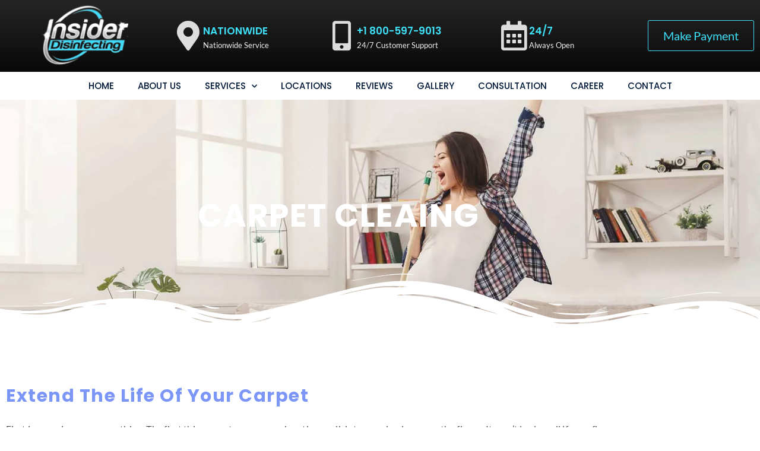

--- FILE ---
content_type: text/css
request_url: https://www.insiderdisinfecting.com/wp-content/uploads/elementor/css/post-13.css?ver=1768989109
body_size: 177
content:
.elementor-kit-13{--e-global-color-primary:#444444;--e-global-color-secondary:#222222;--e-global-color-text:#444444;--e-global-color-accent:#E60000;--e-global-typography-primary-font-family:"Poppins";--e-global-typography-primary-font-weight:600;--e-global-typography-secondary-font-family:"Poppins";--e-global-typography-secondary-font-weight:400;--e-global-typography-text-font-family:"Lato";--e-global-typography-text-font-weight:400;--e-global-typography-accent-font-family:"Poppins";--e-global-typography-accent-font-weight:500;color:#444444;font-family:"Poppins", Sans-serif;font-size:15px;font-weight:400;}.elementor-kit-13 h1{color:#222222;}.elementor-kit-13 h2{color:#222222;font-family:"Nosifer", Sans-serif;}.elementor-kit-13 h3{color:#222222;}.elementor-kit-13 h4{color:#222222;}.elementor-kit-13 h5{color:#222222;}.elementor-kit-13 h6{color:#222222;}.elementor-section.elementor-section-boxed > .elementor-container{max-width:1140px;}.e-con{--container-max-width:1140px;}.elementor-widget:not(:last-child){margin-block-end:20px;}.elementor-element{--widgets-spacing:20px 20px;--widgets-spacing-row:20px;--widgets-spacing-column:20px;}{}h1.entry-title{display:var(--page-title-display);}@media(max-width:1024px){.elementor-section.elementor-section-boxed > .elementor-container{max-width:1024px;}.e-con{--container-max-width:1024px;}}@media(max-width:767px){.elementor-section.elementor-section-boxed > .elementor-container{max-width:767px;}.e-con{--container-max-width:767px;}}

--- FILE ---
content_type: text/css
request_url: https://www.insiderdisinfecting.com/wp-content/uploads/elementor/css/post-2891.css?ver=1769038567
body_size: 1045
content:
.elementor-2891 .elementor-element.elementor-element-6e8f7b95:not(.elementor-motion-effects-element-type-background), .elementor-2891 .elementor-element.elementor-element-6e8f7b95 > .elementor-motion-effects-container > .elementor-motion-effects-layer{background-image:url("https://www.insiderdisinfecting.com/wp-content/uploads/2020/12/moppers-contact-header.jpg");background-position:center center;background-repeat:no-repeat;background-size:cover;}.elementor-2891 .elementor-element.elementor-element-6e8f7b95 > .elementor-background-overlay{background-color:#001837;opacity:0.7;transition:background 0.3s, border-radius 0.3s, opacity 0.3s;}.elementor-2891 .elementor-element.elementor-element-6e8f7b95 .elementor-background-overlay{filter:brightness( 100% ) contrast( 100% ) saturate( 100% ) blur( 0px ) hue-rotate( 0deg );}.elementor-2891 .elementor-element.elementor-element-6e8f7b95{transition:background 0.3s, border 0.3s, border-radius 0.3s, box-shadow 0.3s;padding:150px 0px 150px 0px;}.elementor-2891 .elementor-element.elementor-element-6e8f7b95 > .elementor-shape-bottom svg{width:calc(100% + 1.3px);height:100px;transform:translateX(-50%) rotateY(180deg);}.elementor-2891 .elementor-element.elementor-element-20be8d8f > .elementor-element-populated{text-align:center;}.elementor-widget-heading .elementor-heading-title{font-family:var( --e-global-typography-primary-font-family ), Sans-serif;font-weight:var( --e-global-typography-primary-font-weight );color:var( --e-global-color-primary );}.elementor-2891 .elementor-element.elementor-element-7fdb9eeb{text-align:center;}.elementor-2891 .elementor-element.elementor-element-7fdb9eeb .elementor-heading-title{font-family:"Poppins", Sans-serif;font-size:54px;font-weight:700;text-transform:uppercase;line-height:1.3em;letter-spacing:1.5px;color:#FFFFFF;}.elementor-2891 .elementor-element.elementor-element-3dfe8d96:not(.elementor-motion-effects-element-type-background), .elementor-2891 .elementor-element.elementor-element-3dfe8d96 > .elementor-motion-effects-container > .elementor-motion-effects-layer{background-color:#FFFFFF;}.elementor-2891 .elementor-element.elementor-element-3dfe8d96{transition:background 0.3s, border 0.3s, border-radius 0.3s, box-shadow 0.3s;padding:80px 0px 80px 0px;}.elementor-2891 .elementor-element.elementor-element-3dfe8d96 > .elementor-background-overlay{transition:background 0.3s, border-radius 0.3s, opacity 0.3s;}.elementor-2891 .elementor-element.elementor-element-4b7ad3d1 > .elementor-element-populated{text-align:center;}.elementor-2891 .elementor-element.elementor-element-6477e7e8{text-align:start;}.elementor-2891 .elementor-element.elementor-element-6477e7e8 .elementor-heading-title{font-family:"Poppins", Sans-serif;font-size:30px;font-weight:700;text-transform:capitalize;line-height:1.3em;letter-spacing:1.5px;color:#7B96F7;}.elementor-widget-text-editor{font-family:var( --e-global-typography-text-font-family ), Sans-serif;font-weight:var( --e-global-typography-text-font-weight );color:var( --e-global-color-text );}.elementor-widget-text-editor.elementor-drop-cap-view-stacked .elementor-drop-cap{background-color:var( --e-global-color-primary );}.elementor-widget-text-editor.elementor-drop-cap-view-framed .elementor-drop-cap, .elementor-widget-text-editor.elementor-drop-cap-view-default .elementor-drop-cap{color:var( --e-global-color-primary );border-color:var( --e-global-color-primary );}.elementor-2891 .elementor-element.elementor-element-51b85405{text-align:start;font-family:"Lato", Sans-serif;font-size:16px;font-weight:400;line-height:2em;letter-spacing:0.3px;}.elementor-2891 .elementor-element.elementor-element-28f2e9bb{--spacer-size:20px;}.elementor-widget-image .widget-image-caption{color:var( --e-global-color-text );font-family:var( --e-global-typography-text-font-family ), Sans-serif;font-weight:var( --e-global-typography-text-font-weight );}.elementor-2891 .elementor-element.elementor-element-5126ae9{--spacer-size:20px;}.elementor-2891 .elementor-element.elementor-element-1515bba{text-align:start;font-family:"Lato", Sans-serif;font-size:16px;font-weight:400;line-height:2em;letter-spacing:0.3px;}.elementor-2891 .elementor-element.elementor-element-d70a98d{--spacer-size:30px;}.elementor-2891 .elementor-element.elementor-element-6f52d3b0:not(.elementor-motion-effects-element-type-background), .elementor-2891 .elementor-element.elementor-element-6f52d3b0 > .elementor-motion-effects-container > .elementor-motion-effects-layer{background-color:#6382F7;}.elementor-2891 .elementor-element.elementor-element-6f52d3b0{transition:background 0.3s, border 0.3s, border-radius 0.3s, box-shadow 0.3s;padding:80px 0px 80px 0px;}.elementor-2891 .elementor-element.elementor-element-6f52d3b0 > .elementor-background-overlay{transition:background 0.3s, border-radius 0.3s, opacity 0.3s;}.elementor-2891 .elementor-element.elementor-element-3a071c95{text-align:center;}.elementor-2891 .elementor-element.elementor-element-3a071c95 .elementor-heading-title{font-family:"Poppins", Sans-serif;font-size:34px;font-weight:700;text-transform:uppercase;letter-spacing:1.5px;color:#FFFFFF;}.elementor-widget-divider{--divider-color:var( --e-global-color-secondary );}.elementor-widget-divider .elementor-divider__text{color:var( --e-global-color-secondary );font-family:var( --e-global-typography-secondary-font-family ), Sans-serif;font-weight:var( --e-global-typography-secondary-font-weight );}.elementor-widget-divider.elementor-view-stacked .elementor-icon{background-color:var( --e-global-color-secondary );}.elementor-widget-divider.elementor-view-framed .elementor-icon, .elementor-widget-divider.elementor-view-default .elementor-icon{color:var( --e-global-color-secondary );border-color:var( --e-global-color-secondary );}.elementor-widget-divider.elementor-view-framed .elementor-icon, .elementor-widget-divider.elementor-view-default .elementor-icon svg{fill:var( --e-global-color-secondary );}.elementor-2891 .elementor-element.elementor-element-30dcfb60{--divider-border-style:solid;--divider-color:#FFFFFF;--divider-border-width:0px;}.elementor-2891 .elementor-element.elementor-element-30dcfb60 .elementor-divider-separator{width:10%;margin:0 auto;margin-center:0;}.elementor-2891 .elementor-element.elementor-element-30dcfb60 .elementor-divider{text-align:center;padding-block-start:15px;padding-block-end:15px;}.elementor-2891 .elementor-element.elementor-element-694ce2fb{text-align:center;}.elementor-2891 .elementor-element.elementor-element-694ce2fb .elementor-heading-title{font-family:"Poppins", Sans-serif;font-size:36px;font-weight:500;text-transform:capitalize;line-height:1.3em;letter-spacing:1.5px;color:#FFFFFF;}.elementor-widget-button .elementor-button{background-color:var( --e-global-color-accent );font-family:var( --e-global-typography-accent-font-family ), Sans-serif;font-weight:var( --e-global-typography-accent-font-weight );}.elementor-2891 .elementor-element.elementor-element-75c66f95 .elementor-button{background-color:#E6000000;font-family:"Lato", Sans-serif;font-size:20px;font-weight:400;fill:#FFFFFF;color:#FFFFFF;border-style:solid;border-width:1px 1px 1px 1px;padding:15px 25px 15px 25px;}.elementor-2891 .elementor-element.elementor-element-75c66f95 .elementor-button:hover, .elementor-2891 .elementor-element.elementor-element-75c66f95 .elementor-button:focus{background-color:#FFFFFF;color:#6382F7;border-color:#FFFFFF;}.elementor-2891 .elementor-element.elementor-element-75c66f95 .elementor-button:hover svg, .elementor-2891 .elementor-element.elementor-element-75c66f95 .elementor-button:focus svg{fill:#6382F7;}:root{--page-title-display:none;}@media(max-width:1024px){.elementor-2891 .elementor-element.elementor-element-7fdb9eeb .elementor-heading-title{font-size:36px;}}@media(max-width:767px){.elementor-2891 .elementor-element.elementor-element-3dfe8d96{padding:50px 0px 50px 0px;}.elementor-2891 .elementor-element.elementor-element-6f52d3b0{padding:50px 0px 50px 0px;}.elementor-2891 .elementor-element.elementor-element-3a071c95 .elementor-heading-title{font-size:26px;line-height:1em;}.elementor-2891 .elementor-element.elementor-element-694ce2fb .elementor-heading-title{font-size:24px;}.elementor-2891 .elementor-element.elementor-element-75c66f95 .elementor-button{font-size:16px;}}

--- FILE ---
content_type: text/css
request_url: https://www.insiderdisinfecting.com/wp-content/uploads/elementor/css/post-15.css?ver=1768989110
body_size: 1388
content:
.elementor-15 .elementor-element.elementor-element-403a4ba5 > .elementor-container > .elementor-column > .elementor-widget-wrap{align-content:center;align-items:center;}.elementor-15 .elementor-element.elementor-element-403a4ba5:not(.elementor-motion-effects-element-type-background), .elementor-15 .elementor-element.elementor-element-403a4ba5 > .elementor-motion-effects-container > .elementor-motion-effects-layer{background-color:transparent;background-image:linear-gradient(180deg, #252525 0%, #090909 100%);}.elementor-15 .elementor-element.elementor-element-403a4ba5 > .elementor-container{min-height:100px;}.elementor-15 .elementor-element.elementor-element-403a4ba5{border-style:solid;border-width:0px 0px 1px 0px;border-color:#EEEEEE;transition:background 0.3s, border 0.3s, border-radius 0.3s, box-shadow 0.3s;}.elementor-15 .elementor-element.elementor-element-403a4ba5 > .elementor-background-overlay{transition:background 0.3s, border-radius 0.3s, opacity 0.3s;}.elementor-widget-theme-site-logo .widget-image-caption{color:var( --e-global-color-text );font-family:var( --e-global-typography-text-font-family ), Sans-serif;font-weight:var( --e-global-typography-text-font-weight );}.elementor-15 .elementor-element.elementor-element-2e1712f7 img{width:150px;}.elementor-widget-icon-box.elementor-view-stacked .elementor-icon{background-color:var( --e-global-color-primary );}.elementor-widget-icon-box.elementor-view-framed .elementor-icon, .elementor-widget-icon-box.elementor-view-default .elementor-icon{fill:var( --e-global-color-primary );color:var( --e-global-color-primary );border-color:var( --e-global-color-primary );}.elementor-widget-icon-box .elementor-icon-box-title, .elementor-widget-icon-box .elementor-icon-box-title a{font-family:var( --e-global-typography-primary-font-family ), Sans-serif;font-weight:var( --e-global-typography-primary-font-weight );}.elementor-widget-icon-box .elementor-icon-box-title{color:var( --e-global-color-primary );}.elementor-widget-icon-box:has(:hover) .elementor-icon-box-title,
					 .elementor-widget-icon-box:has(:focus) .elementor-icon-box-title{color:var( --e-global-color-primary );}.elementor-widget-icon-box .elementor-icon-box-description{font-family:var( --e-global-typography-text-font-family ), Sans-serif;font-weight:var( --e-global-typography-text-font-weight );color:var( --e-global-color-text );}.elementor-15 .elementor-element.elementor-element-1c55f7fc .elementor-icon-box-wrapper{align-items:center;gap:5px;}.elementor-15 .elementor-element.elementor-element-1c55f7fc .elementor-icon-box-title{margin-block-end:5px;color:#3EDFF7;}.elementor-15 .elementor-element.elementor-element-1c55f7fc.elementor-view-stacked .elementor-icon{background-color:#DDDDDD;}.elementor-15 .elementor-element.elementor-element-1c55f7fc.elementor-view-framed .elementor-icon, .elementor-15 .elementor-element.elementor-element-1c55f7fc.elementor-view-default .elementor-icon{fill:#DDDDDD;color:#DDDDDD;border-color:#DDDDDD;}.elementor-15 .elementor-element.elementor-element-1c55f7fc .elementor-icon-box-title, .elementor-15 .elementor-element.elementor-element-1c55f7fc .elementor-icon-box-title a{font-size:17px;}.elementor-15 .elementor-element.elementor-element-1c55f7fc .elementor-icon-box-description{font-size:13px;font-weight:400;color:#F2F0F0;}.elementor-15 .elementor-element.elementor-element-7ec6ed08 .elementor-icon-box-wrapper{align-items:center;gap:5px;}.elementor-15 .elementor-element.elementor-element-7ec6ed08 .elementor-icon-box-title{margin-block-end:5px;color:#3EDFF7;}.elementor-15 .elementor-element.elementor-element-7ec6ed08.elementor-view-stacked .elementor-icon{background-color:#DDDDDD;}.elementor-15 .elementor-element.elementor-element-7ec6ed08.elementor-view-framed .elementor-icon, .elementor-15 .elementor-element.elementor-element-7ec6ed08.elementor-view-default .elementor-icon{fill:#DDDDDD;color:#DDDDDD;border-color:#DDDDDD;}.elementor-15 .elementor-element.elementor-element-7ec6ed08 .elementor-icon-box-title, .elementor-15 .elementor-element.elementor-element-7ec6ed08 .elementor-icon-box-title a{font-size:17px;}.elementor-15 .elementor-element.elementor-element-7ec6ed08 .elementor-icon-box-description{font-size:13px;font-weight:400;color:#F2F0F0;}.elementor-15 .elementor-element.elementor-element-13aec5b5 .elementor-icon-box-wrapper{align-items:center;gap:5px;}.elementor-15 .elementor-element.elementor-element-13aec5b5 .elementor-icon-box-title{margin-block-end:5px;color:#3EDFF7;}.elementor-15 .elementor-element.elementor-element-13aec5b5.elementor-view-stacked .elementor-icon{background-color:#DDDDDD;}.elementor-15 .elementor-element.elementor-element-13aec5b5.elementor-view-framed .elementor-icon, .elementor-15 .elementor-element.elementor-element-13aec5b5.elementor-view-default .elementor-icon{fill:#DDDDDD;color:#DDDDDD;border-color:#DDDDDD;}.elementor-15 .elementor-element.elementor-element-13aec5b5 .elementor-icon-box-title, .elementor-15 .elementor-element.elementor-element-13aec5b5 .elementor-icon-box-title a{font-size:17px;}.elementor-15 .elementor-element.elementor-element-13aec5b5 .elementor-icon-box-description{font-size:13px;font-weight:400;color:#F2F0F0;}.elementor-widget-button .elementor-button{background-color:var( --e-global-color-accent );font-family:var( --e-global-typography-accent-font-family ), Sans-serif;font-weight:var( --e-global-typography-accent-font-weight );}.elementor-15 .elementor-element.elementor-element-888794d .elementor-button{background-color:#E6000000;font-family:"Lato", Sans-serif;font-size:20px;font-weight:400;fill:#3EDFF7;color:#3EDFF7;border-style:solid;border-width:1px 1px 1px 1px;padding:15px 25px 15px 25px;}.elementor-15 .elementor-element.elementor-element-888794d .elementor-button:hover, .elementor-15 .elementor-element.elementor-element-888794d .elementor-button:focus{background-color:#3EDFF7;color:#FFFFFF;border-color:#3EDFF7;}.elementor-15 .elementor-element.elementor-element-888794d .elementor-button:hover svg, .elementor-15 .elementor-element.elementor-element-888794d .elementor-button:focus svg{fill:#FFFFFF;}.elementor-15 .elementor-element.elementor-element-4c169ada > .elementor-container > .elementor-column > .elementor-widget-wrap{align-content:center;align-items:center;}.elementor-15 .elementor-element.elementor-element-4c169ada:not(.elementor-motion-effects-element-type-background), .elementor-15 .elementor-element.elementor-element-4c169ada > .elementor-motion-effects-container > .elementor-motion-effects-layer{background-color:#FFFFFF;}.elementor-15 .elementor-element.elementor-element-4c169ada > .elementor-container{min-height:0px;}.elementor-15 .elementor-element.elementor-element-4c169ada{border-style:solid;border-width:0px 0px 0px 0px;border-color:#bf9f00;transition:background 0.3s, border 0.3s, border-radius 0.3s, box-shadow 0.3s;color:#001837;}.elementor-15 .elementor-element.elementor-element-4c169ada > .elementor-background-overlay{transition:background 0.3s, border-radius 0.3s, opacity 0.3s;}.elementor-15 .elementor-element.elementor-element-4c169ada .elementor-heading-title{color:#001837;}.elementor-15 .elementor-element.elementor-element-4c169ada a{color:#001837;}.elementor-15 .elementor-element.elementor-element-64f044be > .elementor-element-populated{transition:background 0.3s, border 0.3s, border-radius 0.3s, box-shadow 0.3s;color:#001837;}.elementor-15 .elementor-element.elementor-element-64f044be > .elementor-element-populated > .elementor-background-overlay{transition:background 0.3s, border-radius 0.3s, opacity 0.3s;}.elementor-15 .elementor-element.elementor-element-64f044be .elementor-element-populated .elementor-heading-title{color:#001837;}.elementor-15 .elementor-element.elementor-element-64f044be .elementor-element-populated a{color:#001837;}.elementor-15 .elementor-element.elementor-element-64f044be .elementor-element-populated a:hover{color:#001837;}.elementor-widget-nav-menu .elementor-nav-menu .elementor-item{font-family:var( --e-global-typography-primary-font-family ), Sans-serif;font-weight:var( --e-global-typography-primary-font-weight );}.elementor-widget-nav-menu .elementor-nav-menu--main .elementor-item{color:var( --e-global-color-text );fill:var( --e-global-color-text );}.elementor-widget-nav-menu .elementor-nav-menu--main .elementor-item:hover,
					.elementor-widget-nav-menu .elementor-nav-menu--main .elementor-item.elementor-item-active,
					.elementor-widget-nav-menu .elementor-nav-menu--main .elementor-item.highlighted,
					.elementor-widget-nav-menu .elementor-nav-menu--main .elementor-item:focus{color:var( --e-global-color-accent );fill:var( --e-global-color-accent );}.elementor-widget-nav-menu .elementor-nav-menu--main:not(.e--pointer-framed) .elementor-item:before,
					.elementor-widget-nav-menu .elementor-nav-menu--main:not(.e--pointer-framed) .elementor-item:after{background-color:var( --e-global-color-accent );}.elementor-widget-nav-menu .e--pointer-framed .elementor-item:before,
					.elementor-widget-nav-menu .e--pointer-framed .elementor-item:after{border-color:var( --e-global-color-accent );}.elementor-widget-nav-menu{--e-nav-menu-divider-color:var( --e-global-color-text );}.elementor-widget-nav-menu .elementor-nav-menu--dropdown .elementor-item, .elementor-widget-nav-menu .elementor-nav-menu--dropdown  .elementor-sub-item{font-family:var( --e-global-typography-accent-font-family ), Sans-serif;font-weight:var( --e-global-typography-accent-font-weight );}.elementor-15 .elementor-element.elementor-element-34d0779 .elementor-menu-toggle{margin:0 auto;}.elementor-15 .elementor-element.elementor-element-34d0779 .elementor-nav-menu .elementor-item{font-family:"Poppins", Sans-serif;font-weight:500;text-transform:uppercase;}.elementor-15 .elementor-element.elementor-element-34d0779 .elementor-nav-menu--main .elementor-item:hover,
					.elementor-15 .elementor-element.elementor-element-34d0779 .elementor-nav-menu--main .elementor-item.elementor-item-active,
					.elementor-15 .elementor-element.elementor-element-34d0779 .elementor-nav-menu--main .elementor-item.highlighted,
					.elementor-15 .elementor-element.elementor-element-34d0779 .elementor-nav-menu--main .elementor-item:focus{color:#6382F7;fill:#6382F7;}.elementor-15 .elementor-element.elementor-element-34d0779 .elementor-nav-menu--main:not(.e--pointer-framed) .elementor-item:before,
					.elementor-15 .elementor-element.elementor-element-34d0779 .elementor-nav-menu--main:not(.e--pointer-framed) .elementor-item:after{background-color:#6382F7;}.elementor-15 .elementor-element.elementor-element-34d0779 .e--pointer-framed .elementor-item:before,
					.elementor-15 .elementor-element.elementor-element-34d0779 .e--pointer-framed .elementor-item:after{border-color:#6382F7;}.elementor-15 .elementor-element.elementor-element-34d0779 .elementor-nav-menu--dropdown a:hover,
					.elementor-15 .elementor-element.elementor-element-34d0779 .elementor-nav-menu--dropdown a.elementor-item-active,
					.elementor-15 .elementor-element.elementor-element-34d0779 .elementor-nav-menu--dropdown a.highlighted{background-color:#FFFFFF;}.elementor-15 .elementor-element.elementor-element-37e2af6 .elementor-button{background-color:#E6000000;font-family:"Lato", Sans-serif;font-size:20px;font-weight:400;fill:#6382F7;color:#6382F7;border-style:solid;border-width:1px 1px 1px 1px;padding:15px 25px 15px 25px;}.elementor-15 .elementor-element.elementor-element-37e2af6 .elementor-button:hover, .elementor-15 .elementor-element.elementor-element-37e2af6 .elementor-button:focus{background-color:#6382F7;color:#FFFFFF;border-color:#6382F7;}.elementor-15 .elementor-element.elementor-element-37e2af6 .elementor-button:hover svg, .elementor-15 .elementor-element.elementor-element-37e2af6 .elementor-button:focus svg{fill:#FFFFFF;}@media(max-width:1024px){.elementor-15 .elementor-element.elementor-element-403a4ba5{padding:0px 20px 0px 20px;}.elementor-15 .elementor-element.elementor-element-1c55f7fc .elementor-icon-box-title, .elementor-15 .elementor-element.elementor-element-1c55f7fc .elementor-icon-box-title a{font-size:13px;}.elementor-15 .elementor-element.elementor-element-1c55f7fc .elementor-icon-box-description{font-size:10px;}.elementor-15 .elementor-element.elementor-element-7ec6ed08 .elementor-icon-box-title, .elementor-15 .elementor-element.elementor-element-7ec6ed08 .elementor-icon-box-title a{font-size:13px;}.elementor-15 .elementor-element.elementor-element-7ec6ed08 .elementor-icon-box-description{font-size:10px;}.elementor-15 .elementor-element.elementor-element-13aec5b5 .elementor-icon-box-title, .elementor-15 .elementor-element.elementor-element-13aec5b5 .elementor-icon-box-title a{font-size:13px;}.elementor-15 .elementor-element.elementor-element-13aec5b5 .elementor-icon-box-description{font-size:10px;}.elementor-15 .elementor-element.elementor-element-4c169ada{padding:10px 10px 10px 10px;}}@media(max-width:767px){.elementor-15 .elementor-element.elementor-element-403a4ba5 > .elementor-container{min-height:0px;}.elementor-15 .elementor-element.elementor-element-403a4ba5{padding:20px 0px 20px 0px;}.elementor-15 .elementor-element.elementor-element-29985ad8 > .elementor-element-populated{margin:0px 0px 0px 0px;--e-column-margin-right:0px;--e-column-margin-left:0px;padding:0px 0px 0px 0px;}.elementor-15 .elementor-element.elementor-element-2e1712f7{text-align:center;}.elementor-15 .elementor-element.elementor-element-2e1712f7 img{width:80px;}.elementor-15 .elementor-element.elementor-element-40b54374{width:100%;}.elementor-15 .elementor-element.elementor-element-197b346c{width:33%;}.elementor-15 .elementor-element.elementor-element-1c55f7fc .elementor-icon{font-size:25px;}.elementor-15 .elementor-element.elementor-element-369f9938{width:34%;}.elementor-15 .elementor-element.elementor-element-7ec6ed08 .elementor-icon{font-size:25px;}.elementor-15 .elementor-element.elementor-element-333378dd{width:33%;}.elementor-15 .elementor-element.elementor-element-13aec5b5 .elementor-icon{font-size:25px;}.elementor-15 .elementor-element.elementor-element-27c599d{width:33%;}.elementor-15 .elementor-element.elementor-element-888794d .elementor-button{font-size:16px;}.elementor-15 .elementor-element.elementor-element-4c169ada{padding:0px 0px 0px 0px;}.elementor-15 .elementor-element.elementor-element-64f044be{width:100%;}.elementor-15 .elementor-element.elementor-element-6e3a65f{padding:0px 0px 0px 0px;}.elementor-15 .elementor-element.elementor-element-7cfa603{width:100%;}.elementor-15 .elementor-element.elementor-element-37e2af6 > .elementor-widget-container{padding:0px 0px 0px 0px;}.elementor-15 .elementor-element.elementor-element-37e2af6 .elementor-button{font-size:16px;}}@media(min-width:768px){.elementor-15 .elementor-element.elementor-element-29985ad8{width:22.002%;}.elementor-15 .elementor-element.elementor-element-40b54374{width:77.998%;}.elementor-15 .elementor-element.elementor-element-197b346c{width:25.965%;}.elementor-15 .elementor-element.elementor-element-369f9938{width:29.035%;}.elementor-15 .elementor-element.elementor-element-333378dd{width:25%;}.elementor-15 .elementor-element.elementor-element-27c599d{width:19.978%;}}@media(max-width:1024px) and (min-width:768px){.elementor-15 .elementor-element.elementor-element-29985ad8{width:20%;}.elementor-15 .elementor-element.elementor-element-40b54374{width:80%;}.elementor-15 .elementor-element.elementor-element-7cfa603{width:100%;}}

--- FILE ---
content_type: text/css
request_url: https://www.insiderdisinfecting.com/wp-content/uploads/elementor/css/post-231.css?ver=1768989110
body_size: 1344
content:
.elementor-231 .elementor-element.elementor-element-3801563:not(.elementor-motion-effects-element-type-background), .elementor-231 .elementor-element.elementor-element-3801563 > .elementor-motion-effects-container > .elementor-motion-effects-layer{background-color:transparent;background-image:linear-gradient(180deg, #252525 0%, #090909 100%);}.elementor-231 .elementor-element.elementor-element-3801563{transition:background 0.3s, border 0.3s, border-radius 0.3s, box-shadow 0.3s;padding:70px 0px 70px 0px;}.elementor-231 .elementor-element.elementor-element-3801563 > .elementor-background-overlay{transition:background 0.3s, border-radius 0.3s, opacity 0.3s;}.elementor-231 .elementor-element.elementor-element-3aeef048 > .elementor-element-populated{margin:0px 80px 0px 0px;--e-column-margin-right:80px;--e-column-margin-left:0px;}.elementor-widget-theme-site-logo .widget-image-caption{color:var( --e-global-color-text );font-family:var( --e-global-typography-text-font-family ), Sans-serif;font-weight:var( --e-global-typography-text-font-weight );}.elementor-231 .elementor-element.elementor-element-66db7d9c{text-align:start;}.elementor-231 .elementor-element.elementor-element-66db7d9c img{width:120px;}.elementor-widget-text-editor{font-family:var( --e-global-typography-text-font-family ), Sans-serif;font-weight:var( --e-global-typography-text-font-weight );color:var( --e-global-color-text );}.elementor-widget-text-editor.elementor-drop-cap-view-stacked .elementor-drop-cap{background-color:var( --e-global-color-primary );}.elementor-widget-text-editor.elementor-drop-cap-view-framed .elementor-drop-cap, .elementor-widget-text-editor.elementor-drop-cap-view-default .elementor-drop-cap{color:var( --e-global-color-primary );border-color:var( --e-global-color-primary );}.elementor-231 .elementor-element.elementor-element-5ca8e3b2{font-size:14px;font-weight:300;line-height:1.5em;letter-spacing:1px;color:#FFFFFF;}.elementor-231 .elementor-element.elementor-element-79008cb5{--grid-template-columns:repeat(0, auto);--icon-size:15px;--grid-column-gap:9px;--grid-row-gap:0px;}.elementor-231 .elementor-element.elementor-element-79008cb5 .elementor-widget-container{text-align:left;}.elementor-231 .elementor-element.elementor-element-79008cb5 > .elementor-widget-container{padding:20px 0px 0px 0px;}.elementor-231 .elementor-element.elementor-element-79008cb5 .elementor-social-icon{background-color:rgba(255,255,255,0.21);--icon-padding:0.6em;}.elementor-231 .elementor-element.elementor-element-79008cb5 .elementor-social-icon i{color:#ffffff;}.elementor-231 .elementor-element.elementor-element-79008cb5 .elementor-social-icon svg{fill:#ffffff;}.elementor-231 .elementor-element.elementor-element-79008cb5 .elementor-social-icon:hover{background-color:#ffffff;}.elementor-231 .elementor-element.elementor-element-79008cb5 .elementor-social-icon:hover i{color:#001c38;}.elementor-231 .elementor-element.elementor-element-79008cb5 .elementor-social-icon:hover svg{fill:#001c38;}.elementor-widget-heading .elementor-heading-title{font-family:var( --e-global-typography-primary-font-family ), Sans-serif;font-weight:var( --e-global-typography-primary-font-weight );color:var( --e-global-color-primary );}.elementor-231 .elementor-element.elementor-element-52c27e18{text-align:start;}.elementor-231 .elementor-element.elementor-element-52c27e18 .elementor-heading-title{font-size:18px;font-weight:500;color:#ffffff;}.elementor-widget-icon-list .elementor-icon-list-item:not(:last-child):after{border-color:var( --e-global-color-text );}.elementor-widget-icon-list .elementor-icon-list-icon i{color:var( --e-global-color-primary );}.elementor-widget-icon-list .elementor-icon-list-icon svg{fill:var( --e-global-color-primary );}.elementor-widget-icon-list .elementor-icon-list-item > .elementor-icon-list-text, .elementor-widget-icon-list .elementor-icon-list-item > a{font-family:var( --e-global-typography-text-font-family ), Sans-serif;font-weight:var( --e-global-typography-text-font-weight );}.elementor-widget-icon-list .elementor-icon-list-text{color:var( --e-global-color-secondary );}.elementor-231 .elementor-element.elementor-element-4f6ed763 .elementor-icon-list-items:not(.elementor-inline-items) .elementor-icon-list-item:not(:last-child){padding-block-end:calc(5px/2);}.elementor-231 .elementor-element.elementor-element-4f6ed763 .elementor-icon-list-items:not(.elementor-inline-items) .elementor-icon-list-item:not(:first-child){margin-block-start:calc(5px/2);}.elementor-231 .elementor-element.elementor-element-4f6ed763 .elementor-icon-list-items.elementor-inline-items .elementor-icon-list-item{margin-inline:calc(5px/2);}.elementor-231 .elementor-element.elementor-element-4f6ed763 .elementor-icon-list-items.elementor-inline-items{margin-inline:calc(-5px/2);}.elementor-231 .elementor-element.elementor-element-4f6ed763 .elementor-icon-list-items.elementor-inline-items .elementor-icon-list-item:after{inset-inline-end:calc(-5px/2);}.elementor-231 .elementor-element.elementor-element-4f6ed763 .elementor-icon-list-icon i{transition:color 0.3s;}.elementor-231 .elementor-element.elementor-element-4f6ed763 .elementor-icon-list-icon svg{transition:fill 0.3s;}.elementor-231 .elementor-element.elementor-element-4f6ed763{--e-icon-list-icon-size:0px;--icon-vertical-offset:0px;}.elementor-231 .elementor-element.elementor-element-4f6ed763 .elementor-icon-list-icon{padding-inline-end:0px;}.elementor-231 .elementor-element.elementor-element-4f6ed763 .elementor-icon-list-item > .elementor-icon-list-text, .elementor-231 .elementor-element.elementor-element-4f6ed763 .elementor-icon-list-item > a{font-size:14px;font-weight:300;text-transform:capitalize;line-height:2em;letter-spacing:1.2px;}.elementor-231 .elementor-element.elementor-element-4f6ed763 .elementor-icon-list-text{color:#FFFFFF;transition:color 0.3s;}.elementor-231 .elementor-element.elementor-element-4f6ed763 .elementor-icon-list-item:hover .elementor-icon-list-text{color:#FFFFFF;}.elementor-bc-flex-widget .elementor-231 .elementor-element.elementor-element-295aa581.elementor-column .elementor-widget-wrap{align-items:flex-start;}.elementor-231 .elementor-element.elementor-element-295aa581.elementor-column.elementor-element[data-element_type="column"] > .elementor-widget-wrap.elementor-element-populated{align-content:flex-start;align-items:flex-start;}.elementor-231 .elementor-element.elementor-element-7becbce6{text-align:start;}.elementor-231 .elementor-element.elementor-element-7becbce6 .elementor-heading-title{font-size:18px;font-weight:500;color:#ffffff;}.elementor-231 .elementor-element.elementor-element-4b65a0dc .elementor-icon-list-items:not(.elementor-inline-items) .elementor-icon-list-item:not(:last-child){padding-block-end:calc(5px/2);}.elementor-231 .elementor-element.elementor-element-4b65a0dc .elementor-icon-list-items:not(.elementor-inline-items) .elementor-icon-list-item:not(:first-child){margin-block-start:calc(5px/2);}.elementor-231 .elementor-element.elementor-element-4b65a0dc .elementor-icon-list-items.elementor-inline-items .elementor-icon-list-item{margin-inline:calc(5px/2);}.elementor-231 .elementor-element.elementor-element-4b65a0dc .elementor-icon-list-items.elementor-inline-items{margin-inline:calc(-5px/2);}.elementor-231 .elementor-element.elementor-element-4b65a0dc .elementor-icon-list-items.elementor-inline-items .elementor-icon-list-item:after{inset-inline-end:calc(-5px/2);}.elementor-231 .elementor-element.elementor-element-4b65a0dc .elementor-icon-list-icon i{transition:color 0.3s;}.elementor-231 .elementor-element.elementor-element-4b65a0dc .elementor-icon-list-icon svg{transition:fill 0.3s;}.elementor-231 .elementor-element.elementor-element-4b65a0dc{--e-icon-list-icon-size:0px;--icon-vertical-offset:0px;}.elementor-231 .elementor-element.elementor-element-4b65a0dc .elementor-icon-list-icon{padding-inline-end:0px;}.elementor-231 .elementor-element.elementor-element-4b65a0dc .elementor-icon-list-item > .elementor-icon-list-text, .elementor-231 .elementor-element.elementor-element-4b65a0dc .elementor-icon-list-item > a{font-size:14px;font-weight:300;text-transform:capitalize;line-height:2em;letter-spacing:1.2px;}.elementor-231 .elementor-element.elementor-element-4b65a0dc .elementor-icon-list-text{color:#FFFFFF;transition:color 0.3s;}.elementor-231 .elementor-element.elementor-element-36a632d8 > .elementor-container > .elementor-column > .elementor-widget-wrap{align-content:center;align-items:center;}.elementor-231 .elementor-element.elementor-element-36a632d8:not(.elementor-motion-effects-element-type-background), .elementor-231 .elementor-element.elementor-element-36a632d8 > .elementor-motion-effects-container > .elementor-motion-effects-layer{background-color:#001c38;}.elementor-231 .elementor-element.elementor-element-36a632d8 > .elementor-container{min-height:50px;}.elementor-231 .elementor-element.elementor-element-36a632d8{border-style:solid;border-width:1px 0px 0px 0px;border-color:rgba(255,255,255,0.19);transition:background 0.3s, border 0.3s, border-radius 0.3s, box-shadow 0.3s;}.elementor-231 .elementor-element.elementor-element-36a632d8 > .elementor-background-overlay{transition:background 0.3s, border-radius 0.3s, opacity 0.3s;}.elementor-231 .elementor-element.elementor-element-10f2cf1e{text-align:end;}.elementor-231 .elementor-element.elementor-element-10f2cf1e .elementor-heading-title{font-size:12px;font-weight:300;color:#FFFFFF;}@media(max-width:1024px) and (min-width:768px){.elementor-231 .elementor-element.elementor-element-3aeef048{width:35%;}.elementor-231 .elementor-element.elementor-element-6ebc495{width:20%;}.elementor-231 .elementor-element.elementor-element-295aa581{width:20%;}}@media(max-width:1024px){.elementor-231 .elementor-element.elementor-element-3801563{padding:50px 20px 50px 20px;}.elementor-231 .elementor-element.elementor-element-3aeef048 > .elementor-element-populated{margin:0% 15% 0% 0%;--e-column-margin-right:15%;--e-column-margin-left:0%;}.elementor-231 .elementor-element.elementor-element-79008cb5{--icon-size:10px;}.elementor-231 .elementor-element.elementor-element-4f6ed763 .elementor-icon-list-item > .elementor-icon-list-text, .elementor-231 .elementor-element.elementor-element-4f6ed763 .elementor-icon-list-item > a{font-size:13px;}.elementor-231 .elementor-element.elementor-element-295aa581 > .elementor-element-populated{margin:0px 0px 0px 0px;--e-column-margin-right:0px;--e-column-margin-left:0px;}.elementor-231 .elementor-element.elementor-element-4b65a0dc .elementor-icon-list-item > .elementor-icon-list-text, .elementor-231 .elementor-element.elementor-element-4b65a0dc .elementor-icon-list-item > a{font-size:13px;}.elementor-231 .elementor-element.elementor-element-36a632d8{padding:10px 20px 10px 20px;}}@media(max-width:767px){.elementor-231 .elementor-element.elementor-element-3801563{padding:35px 20px 35px 20px;}.elementor-231 .elementor-element.elementor-element-3aeef048 > .elementor-element-populated{margin:0px 0px 50px 0px;--e-column-margin-right:0px;--e-column-margin-left:0px;padding:0px 0px 0px 0px;}.elementor-231 .elementor-element.elementor-element-66db7d9c img{width:70px;}.elementor-231 .elementor-element.elementor-element-5ca8e3b2{text-align:start;}.elementor-231 .elementor-element.elementor-element-79008cb5 .elementor-widget-container{text-align:left;}.elementor-231 .elementor-element.elementor-element-6ebc495{width:33%;}.elementor-231 .elementor-element.elementor-element-6ebc495 > .elementor-element-populated{padding:0px 0px 0px 0px;}.elementor-231 .elementor-element.elementor-element-52c27e18{text-align:start;}.elementor-231 .elementor-element.elementor-element-4f6ed763 .elementor-icon-list-item > .elementor-icon-list-text, .elementor-231 .elementor-element.elementor-element-4f6ed763 .elementor-icon-list-item > a{font-size:13px;}.elementor-231 .elementor-element.elementor-element-295aa581{width:33%;}.elementor-231 .elementor-element.elementor-element-295aa581 > .elementor-element-populated{padding:0px 0px 0px 0px;}.elementor-231 .elementor-element.elementor-element-4b65a0dc .elementor-icon-list-item > .elementor-icon-list-text, .elementor-231 .elementor-element.elementor-element-4b65a0dc .elementor-icon-list-item > a{font-size:13px;}.elementor-231 .elementor-element.elementor-element-36a632d8{padding:30px 20px 20px 20px;}.elementor-231 .elementor-element.elementor-element-65ee908 > .elementor-element-populated{margin:0px 0px 0px 0px;--e-column-margin-right:0px;--e-column-margin-left:0px;padding:0px 0px 0px 0px;}.elementor-231 .elementor-element.elementor-element-10f2cf1e{text-align:center;}}/* Start custom CSS for icon-list, class: .elementor-element-4b65a0dc */.elementor-231 .elementor-element.elementor-element-4f6ed763 .elementor-icon-list-text:hover, .elementor-231 .elementor-element.elementor-element-37643710 .elementor-icon-list-text:hover, .elementor-231 .elementor-element.elementor-element-4b65a0dc .elementor-icon-list-text:hover{
    color: #6382F7;
}/* End custom CSS */
/* Start custom CSS */.elementor-231 .elementor-element.elementor-element-4f6ed763 .elementor-icon-list-text:hover, .elementor-231 .elementor-element.elementor-element-37643710 .elementor-icon-list-text:hover, .elementor-231 .elementor-element.elementor-element-4b65a0dc .elementor-icon-list-text:hover {
	color: #fff;
	opacity: .6;
	transition: .3s;
}/* End custom CSS */

--- FILE ---
content_type: text/css
request_url: https://www.insiderdisinfecting.com/wp-content/uploads/elementor/css/post-3602.css?ver=1768989110
body_size: 1348
content:
.elementor-3602 .elementor-element.elementor-element-b718451{margin-top:0px;margin-bottom:0px;padding:0px 0px 0px 0px;}.elementor-3602 .elementor-element.elementor-element-7e19e50b:not(.elementor-motion-effects-element-type-background) > .elementor-widget-wrap, .elementor-3602 .elementor-element.elementor-element-7e19e50b > .elementor-widget-wrap > .elementor-motion-effects-container > .elementor-motion-effects-layer{background-image:url("https://www.insiderdisinfecting.com/wp-content/uploads/2022/03/WhatsApp-Image-2022-04-01-at-01.38.47.jpeg");background-position:center center;background-repeat:no-repeat;background-size:cover;}.elementor-3602 .elementor-element.elementor-element-7e19e50b > .elementor-element-populated >  .elementor-background-overlay{background-color:#000000;opacity:0.7;}.elementor-bc-flex-widget .elementor-3602 .elementor-element.elementor-element-7e19e50b.elementor-column .elementor-widget-wrap{align-items:center;}.elementor-3602 .elementor-element.elementor-element-7e19e50b.elementor-column.elementor-element[data-element_type="column"] > .elementor-widget-wrap.elementor-element-populated{align-content:center;align-items:center;}.elementor-3602 .elementor-element.elementor-element-7e19e50b > .elementor-element-populated{transition:background 0.3s, border 0.3s, border-radius 0.3s, box-shadow 0.3s;margin:0px 0px 0px 0px;--e-column-margin-right:0px;--e-column-margin-left:0px;padding:0px 0px 0px 0px;}.elementor-3602 .elementor-element.elementor-element-7e19e50b > .elementor-element-populated > .elementor-background-overlay{transition:background 0.3s, border-radius 0.3s, opacity 0.3s;}.elementor-widget-heading .elementor-heading-title{font-family:var( --e-global-typography-primary-font-family ), Sans-serif;font-weight:var( --e-global-typography-primary-font-weight );color:var( --e-global-color-primary );}.elementor-3602 .elementor-element.elementor-element-4be576dc > .elementor-widget-container{padding:0px 0px 0px 35px;}.elementor-3602 .elementor-element.elementor-element-4be576dc{text-align:start;}.elementor-3602 .elementor-element.elementor-element-4be576dc .elementor-heading-title{font-family:"Poppins", Sans-serif;font-size:37px;font-weight:900;text-transform:capitalize;line-height:1.3em;letter-spacing:1.5px;color:#FFFFFF;}.elementor-widget-text-editor{font-family:var( --e-global-typography-text-font-family ), Sans-serif;font-weight:var( --e-global-typography-text-font-weight );color:var( --e-global-color-text );}.elementor-widget-text-editor.elementor-drop-cap-view-stacked .elementor-drop-cap{background-color:var( --e-global-color-primary );}.elementor-widget-text-editor.elementor-drop-cap-view-framed .elementor-drop-cap, .elementor-widget-text-editor.elementor-drop-cap-view-default .elementor-drop-cap{color:var( --e-global-color-primary );border-color:var( --e-global-color-primary );}.elementor-3602 .elementor-element.elementor-element-2e52444 > .elementor-widget-container{padding:0px 0px 0px 35px;}.elementor-3602 .elementor-element.elementor-element-2e52444{text-align:start;font-family:"Poppins", Sans-serif;font-size:16px;font-weight:600;line-height:1.5em;color:#FFFFFF;}.elementor-3602 .elementor-element.elementor-element-6142c063{--spacer-size:20px;}.elementor-bc-flex-widget .elementor-3602 .elementor-element.elementor-element-4a570bf8.elementor-column .elementor-widget-wrap{align-items:center;}.elementor-3602 .elementor-element.elementor-element-4a570bf8.elementor-column.elementor-element[data-element_type="column"] > .elementor-widget-wrap.elementor-element-populated{align-content:center;align-items:center;}.elementor-widget-form .elementor-field-group > label, .elementor-widget-form .elementor-field-subgroup label{color:var( --e-global-color-text );}.elementor-widget-form .elementor-field-group > label{font-family:var( --e-global-typography-text-font-family ), Sans-serif;font-weight:var( --e-global-typography-text-font-weight );}.elementor-widget-form .elementor-field-type-html{color:var( --e-global-color-text );font-family:var( --e-global-typography-text-font-family ), Sans-serif;font-weight:var( --e-global-typography-text-font-weight );}.elementor-widget-form .elementor-field-group .elementor-field{color:var( --e-global-color-text );}.elementor-widget-form .elementor-field-group .elementor-field, .elementor-widget-form .elementor-field-subgroup label{font-family:var( --e-global-typography-text-font-family ), Sans-serif;font-weight:var( --e-global-typography-text-font-weight );}.elementor-widget-form .elementor-button{font-family:var( --e-global-typography-accent-font-family ), Sans-serif;font-weight:var( --e-global-typography-accent-font-weight );}.elementor-widget-form .e-form__buttons__wrapper__button-next{background-color:var( --e-global-color-accent );}.elementor-widget-form .elementor-button[type="submit"]{background-color:var( --e-global-color-accent );}.elementor-widget-form .e-form__buttons__wrapper__button-previous{background-color:var( --e-global-color-accent );}.elementor-widget-form .elementor-message{font-family:var( --e-global-typography-text-font-family ), Sans-serif;font-weight:var( --e-global-typography-text-font-weight );}.elementor-widget-form .e-form__indicators__indicator, .elementor-widget-form .e-form__indicators__indicator__label{font-family:var( --e-global-typography-accent-font-family ), Sans-serif;font-weight:var( --e-global-typography-accent-font-weight );}.elementor-widget-form{--e-form-steps-indicator-inactive-primary-color:var( --e-global-color-text );--e-form-steps-indicator-active-primary-color:var( --e-global-color-accent );--e-form-steps-indicator-completed-primary-color:var( --e-global-color-accent );--e-form-steps-indicator-progress-color:var( --e-global-color-accent );--e-form-steps-indicator-progress-background-color:var( --e-global-color-text );--e-form-steps-indicator-progress-meter-color:var( --e-global-color-text );}.elementor-widget-form .e-form__indicators__indicator__progress__meter{font-family:var( --e-global-typography-accent-font-family ), Sans-serif;font-weight:var( --e-global-typography-accent-font-weight );}.elementor-3602 .elementor-element.elementor-element-34f1d447 > .elementor-widget-container{padding:100px 35px 100px 15px;}.elementor-3602 .elementor-element.elementor-element-34f1d447 .elementor-field-group{padding-right:calc( 10px/2 );padding-left:calc( 10px/2 );margin-bottom:20px;}.elementor-3602 .elementor-element.elementor-element-34f1d447 .elementor-form-fields-wrapper{margin-left:calc( -10px/2 );margin-right:calc( -10px/2 );margin-bottom:-20px;}.elementor-3602 .elementor-element.elementor-element-34f1d447 .elementor-field-group.recaptcha_v3-bottomleft, .elementor-3602 .elementor-element.elementor-element-34f1d447 .elementor-field-group.recaptcha_v3-bottomright{margin-bottom:0;}body.rtl .elementor-3602 .elementor-element.elementor-element-34f1d447 .elementor-labels-inline .elementor-field-group > label{padding-left:0px;}body:not(.rtl) .elementor-3602 .elementor-element.elementor-element-34f1d447 .elementor-labels-inline .elementor-field-group > label{padding-right:0px;}body .elementor-3602 .elementor-element.elementor-element-34f1d447 .elementor-labels-above .elementor-field-group > label{padding-bottom:0px;}.elementor-3602 .elementor-element.elementor-element-34f1d447 .elementor-field-type-html{padding-bottom:0px;}.elementor-3602 .elementor-element.elementor-element-34f1d447 .elementor-field-group:not(.elementor-field-type-upload) .elementor-field:not(.elementor-select-wrapper){background-color:#ffffff;}.elementor-3602 .elementor-element.elementor-element-34f1d447 .elementor-field-group .elementor-select-wrapper select{background-color:#ffffff;}.elementor-3602 .elementor-element.elementor-element-34f1d447 .e-form__buttons__wrapper__button-next{background-color:#6382F7;color:#ffffff;}.elementor-3602 .elementor-element.elementor-element-34f1d447 .elementor-button[type="submit"]{background-color:#6382F7;color:#ffffff;}.elementor-3602 .elementor-element.elementor-element-34f1d447 .elementor-button[type="submit"] svg *{fill:#ffffff;}.elementor-3602 .elementor-element.elementor-element-34f1d447 .e-form__buttons__wrapper__button-previous{background-color:#6382F7;color:#ffffff;}.elementor-3602 .elementor-element.elementor-element-34f1d447 .e-form__buttons__wrapper__button-next:hover{color:#ffffff;}.elementor-3602 .elementor-element.elementor-element-34f1d447 .elementor-button[type="submit"]:hover{color:#ffffff;}.elementor-3602 .elementor-element.elementor-element-34f1d447 .elementor-button[type="submit"]:hover svg *{fill:#ffffff;}.elementor-3602 .elementor-element.elementor-element-34f1d447 .e-form__buttons__wrapper__button-previous:hover{color:#ffffff;}.elementor-3602 .elementor-element.elementor-element-34f1d447{--e-form-steps-indicators-spacing:20px;--e-form-steps-indicator-padding:30px;--e-form-steps-indicator-inactive-secondary-color:#ffffff;--e-form-steps-indicator-active-secondary-color:#ffffff;--e-form-steps-indicator-completed-secondary-color:#ffffff;--e-form-steps-divider-width:1px;--e-form-steps-divider-gap:10px;}#elementor-popup-modal-3602 .dialog-widget-content{animation-duration:1.2s;box-shadow:2px 8px 23px 3px rgba(0,0,0,0.2);}#elementor-popup-modal-3602{background-color:rgba(0,0,0,.8);justify-content:center;align-items:center;pointer-events:all;}#elementor-popup-modal-3602 .dialog-message{width:920px;height:auto;}#elementor-popup-modal-3602 .dialog-close-button{display:flex;background-color:#FF0000;font-size:22px;}#elementor-popup-modal-3602 .dialog-close-button i{color:#FFFFFF;}#elementor-popup-modal-3602 .dialog-close-button svg{fill:#FFFFFF;}@media(max-width:767px){.elementor-3602 .elementor-element.elementor-element-b718451{padding:0px 0px 0px 0px;}.elementor-3602 .elementor-element.elementor-element-4be576dc > .elementor-widget-container{padding:10px 10px 10px 10px;}.elementor-3602 .elementor-element.elementor-element-4be576dc .elementor-heading-title{font-size:26px;}.elementor-3602 .elementor-element.elementor-element-2e52444 > .elementor-widget-container{padding:0px 10px 10px 10px;}.elementor-3602 .elementor-element.elementor-element-34f1d447 > .elementor-widget-container{padding:0px 0px 0px 0px;}#elementor-popup-modal-3602 .dialog-message{width:310px;}#elementor-popup-modal-3602 .dialog-close-button{top:0%;}body:not(.rtl) #elementor-popup-modal-3602 .dialog-close-button{right:0%;}body.rtl #elementor-popup-modal-3602 .dialog-close-button{left:0%;}}/* Start custom CSS */.elementor-field-group .elementor-field-textual{
    border: 1px solid rgba(0,0,0,0.4)
}/* End custom CSS */